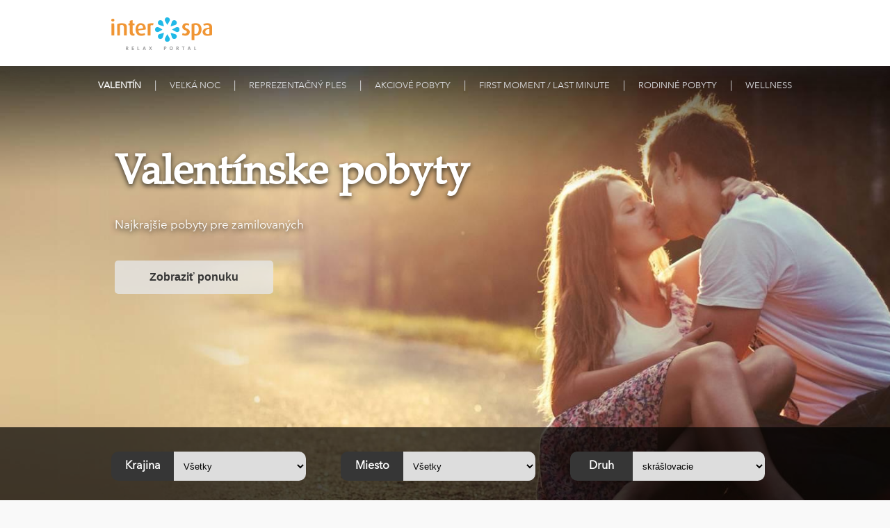

--- FILE ---
content_type: text/html; charset=UTF-8
request_url: https://www.interspa.sk/?submitted=1&show_advanced=0&stat=0&mesto=0&kategoria=7&cena_od=9&cena_do=150&indikacie=0&pocet_noci=0&hviezdy=0&page=1
body_size: 42683
content:
<!DOCTYPE html> 
            <html lang='sk'>
              <head>
                <meta charset='utf-8'>
<title>Relax portál | interspa.sk</title>
<meta name='keywords' content='Pobyty na slovensku, Interspa' />
<meta name='description' content='Akciová ponuka cestovnej agentúry InterSpa na Wellness pobyty, v&amp;iacute;kendov&amp;eacute; a relaxačn&amp;eacute; pobyty, k&amp;uacute;pele' />
<meta property='og:title' content='Interspa - Relax portál' />
<meta property='og:image' content='https://www.interspa.sk/template/images/logo.png' />
<meta property='og:url' content='https://www.interspa.sk/?submitted=1&amp;show_advanced=0&amp;stat=0&amp;mesto=0&amp;kategoria=7&amp;cena_od=9&amp;cena_do=150&amp;indikacie=0&amp;pocet_noci=0&amp;hviezdy=0&amp;page=1' />
<meta property='og:description' content='Interspa - Relax portál' />
<meta name='twitter:title' content='Interspa - Relax portál' />
<meta name='twitter:image' content='https://https://www.interspa.sk/template/images/logo.png' />
<meta name='twitter:url' content='https://www.interspa.sk/?submitted=1&amp;show_advanced=0&amp;stat=0&amp;mesto=0&amp;kategoria=7&amp;cena_od=9&amp;cena_do=150&amp;indikacie=0&amp;pocet_noci=0&amp;hviezdy=0&amp;page=1' />
<meta name='twitter:description' content='Interspa - Relax portál' />
<meta name='author' content='Interspa.sk relax portal'>

               
                <link  href='https://www.interspa.sk/template/js/jquery-ui-1.11.4/jquery-ui.min.css' type='text/css' rel='stylesheet' >
                <link  href='https://www.interspa.sk/template/fancybox/jquery.fancybox.css' type='text/css' rel='stylesheet' >
                <link  href='https://www.interspa.sk/css/default.css?version=1' type='text/css' rel='stylesheet' >
                <link  href='https://www.interspa.sk/css/print.css?version=1' type='text/css' rel='stylesheet' media='print' >                
                <link rel='shortcut icon' href='https://www.interspa.sk/template/images/favicon.ico' type='image/gif' />                
                
                
                <script type='text/javascript' src='https://www.interspa.sk/template/js/jquery-1.11.3.min.js' ></script>
                <script type='text/javascript' src='https://www.interspa.sk/template/js/jquery-ui-1.11.4/jquery-ui.min.js' ></script>
                <script type='text/javascript' src='https://www.interspa.sk/template/js/jqModal.js' ></script>
                <script type='text/javascript' src='https://www.interspa.sk/template/fancybox/jquery.fancybox.js' ></script>
                
                <script type='text/javascript' src='https://www.interspa.sk/js/main.js?version=18' ></script>
                <script> PAGE_ROOT_WEBDIR = 'https://www.interspa.sk'; </script>
                <meta name='viewport' content='width=device-width, initial-scale=1'>
                <link rel='stylesheet' type='text/css' href='https://fonts.googleapis.com/css?family=Open+Sans:300,400,600,700,800&amp;subset=latin,latin-ext' >                
                <link rel='stylesheet' href='https://www.interspa.sk/template/font-awesome-4.6.3/css/font-awesome.min.css'>
                
                
                <!-- Facebook Pixel Code -->
                <script>
                !function(f,b,e,v,n,t,s){if(f.fbq)return;n=f.fbq=function(){n.callMethod?
                n.callMethod.apply(n,arguments):n.queue.push(arguments)};if(!f._fbq)f._fbq=n;
                n.push=n;n.loaded=!0;n.version='2.0';n.queue=[];t=b.createElement(e);t.async=!0;
                t.src=v;s=b.getElementsByTagName(e)[0];s.parentNode.insertBefore(t,s)}(window,
                document,'script','https://connect.facebook.net/en_US/fbevents.js');
                fbq('init', '1100303103422866');
                fbq('track', 'PageView');
                </script>
                <noscript><img height='1' width='1' style='display:none'
                src='https://www.facebook.com/tr?id=1100303103422866&ev=PageView&noscript=1'
                /></noscript>
                <!-- DO NOT MODIFY -->
                <!-- End Facebook Pixel Code -->

                <script>
                
                </script>

              </head>
              <body>
              
              <!-- Google Tag Manager -->
              <noscript><iframe src='//www.googletagmanager.com/ns.html?id=GTM-NWGSVD'
              height='0' width='0' style='display:none;visibility:hidden'></iframe></noscript>
              <script>(function(w,d,s,l,i){w[l]=w[l]||[];w[l].push({'gtm.start':
              new Date().getTime(),event:'gtm.js'});var f=d.getElementsByTagName(s)[0],
              j=d.createElement(s),dl=l!='dataLayer'?'&l='+l:'';j.async=true;j.src=
              '//www.googletagmanager.com/gtm.js?id='+i+dl;f.parentNode.insertBefore(j,f);
              })(window,document,'script','dataLayer','GTM-NWGSVD');</script>
              <!-- End Google Tag Manager -->
              
              <script type='text/javascript'>
				var _gaq = _gaq || [];
				_gaq.push(['_setAccount', 'UA-7160357-1']);
				_gaq.push(['_trackPageview']);
				(function() {
				var ga = document.createElement('script'); ga.type = 'text/javascript'; ga.async = true; 
    
				ga.src = ('https:' == document.location.protocol ? 'https://' : 'http://') + 'stats.g.doubleclick.net/dc.js';
    
				var s = document.getElementsByTagName('script')[0]; s.parentNode.insertBefore(ga, s);
				})();
			  </script>
              
              <div id='fb-root'></div>
              <script>(function(d, s, id) {
                var js, fjs = d.getElementsByTagName(s)[0];
                if (d.getElementById(id)) return;
                js = d.createElement(s); js.id = id;
                js.src = '//connect.facebook.net/sk_SK/sdk.js#xfbml=1&version=v2.6&appId=151006981651704';
                fjs.parentNode.insertBefore(js, fjs);
              }(document, 'script', 'facebook-jssdk'));</script>
              <div class='wrapper'>
                  <div class='header x_slide_shadow'>
                    <div class='header_content'>
                      <div class='logo'>
                        <h1>
                          <a href='https://www.interspa.sk' >
                            <img src='https://www.interspa.sk/template/images/logo.png' alt='Interspa - Relax portál' class='logo_img' />
                            <img src='https://www.interspa.sk/template/images/logo_flower_bg.png' alt='Interspa - Relax portál' class='logo_flower' />
                          </a>
                        </h1>
                      </div>
                      <div class='contact' style='display:none;'>
                        <img src='https://www.interspa.sk/template/images/support.png' alt='Interspa - Relax portál' />
                        <div class='contact_text'>Zavolajte nám</div>
                        <div class='contact_text_minimized'>Rezervačné centrum</div>
                        <div class='contact_number'>0948 644 567</div>
                      </div>
                    </div>
                  </div>
                <div class='slideshow'>   <div class='slide' style='background-image: url(https://www.interspa.sk/adios/?action=image&cfg=slideshow&f=slideshow%2Fvalentinske2_20160714_103445.jpg);' id='slideshow_slide_1' >
                              <div class='title'>Valentínske pobyty</div>
                              <div class='text'><p>Najkrajšie pobyty pre zamilovaných</p>
<br/><br/><button class='white_button' onclick='location.href="http://www.interspa.sk/vyhladavanie-pobytov?submitted=1&show_advanced=0&stat=0&mesto=0&kategoria=18&cena_od=9&cena_do=150&indikacie=0&pocet_noci=0&hviezdy=0";'>Zobraziť ponuku</button></div>                      
                            </div> <div class='slide' style='background-image: url(https://www.interspa.sk/adios/?action=image&cfg=slideshow&f=slideshow%2Fvelkonocne_20160713_154202.jpg);' id='slideshow_slide_2' >
                              <div class='title'>Veľkonočné pobyty</div>
                              <div class='text'><p>Veľkonočn&eacute; pobyty</p>
<br/><br/><button class='white_button' onclick='location.href="http://www.interspa.sk/vyhladavanie-pobytov?submitted=1&show_advanced=0&stat=0&mesto=0&kategoria=14&cena_od=9&cena_do=150";'>Zobraziť ponuku</button></div>                      
                            </div> <div class='slide' style='background-image: url(https://www.interspa.sk/adios/?action=image&cfg=slideshow&f=slideshow%2FReprezentacny_ples_Kupelov_Piestany_-_final_20260118_123952.jpg);' id='slideshow_slide_3' >
                              <div class='title'></div>
                              <div class='text'><p><span style="font-size:28px"><span style="color:#FF0000">V PR&Iacute;PADE Z&Aacute;UJMU NAP&Iacute;&Scaron;TE NA rezervacie@interspa.sk</span></span></p>

<p>&nbsp;</p>
<br/><br/><button class='white_button' onclick='location.href="";'>Zobraziť ponuku</button></div>                      
                            </div> <div class='slide' style='background-image: url(https://www.interspa.sk/adios/?action=image&cfg=slideshow&f=slideshow%2FWellness2-upravene_20161013_213014.jpg);' id='slideshow_slide_4' >
                              <div class='title'>Akciové pobyty</div>
                              <div class='text'><p>Na našom portáli nájdete širokú ponuku zľavnených pobytov...</p>
<br/><br/><button class='white_button' onclick='location.href="http://www.interspa.sk/vyhladavanie-pobytov?submitted=1&show_advanced=0&stat=0&mesto=0&kategoria=11&cena_od=9&cena_do=150";'>Zobraziť ponuku</button></div>                      
                            </div> <div class='slide' style='background-image: url(https://www.interspa.sk/adios/?action=image&cfg=slideshow&f=slideshow%2Fbanner1_-_vysledok2_20250921_185454.jpg);' id='slideshow_slide_5' >
                              <div class='title'>First moment / Last minute</div>
                              <div class='text'><p>Pon&uacute;kame V&aacute;m možnosť skor&eacute;ho n&aacute;kupu pobytov za zv&yacute;hodnen&eacute; ceny.</p>
<br/><br/><button class='white_button' onclick='location.href="https://www.interspa.sk/pobyty-typ-first-moment-last-minute";'>Zobraziť ponuku</button></div>                      
                            </div> <div class='slide' style='background-image: url(https://www.interspa.sk/adios/?action=image&cfg=slideshow&f=slideshow%2FWellness-rodina6_20170731_131344.jpg);' id='slideshow_slide_6' >
                              <div class='title'>Rodinné pobyty</div>
                              <div class='text'><p>V&yacute;hodn&eacute; pobyty pon&uacute;kame aj pre rodiny s deťmi.</p>
<br/><br/><button class='white_button' onclick='location.href="https://www.interspa.sk/vyhladavanie-pobytov?submitted=1&show_advanced=0&stat=0&mesto=0&hotel=0&kategoria=15&cena_od=10&cena_do=150&pocet_noci=0&hviezdy=0&indikacie=0";'>Zobraziť ponuku</button></div>                      
                            </div> <div class='slide' style='background-image: url(https://www.interspa.sk/adios/?action=image&cfg=slideshow&f=slideshow%2FWellness5_20170731_130349.jpg);' id='slideshow_slide_7' >
                              <div class='title'>Wellness</div>
                              <div class='text'><p>Doprajte svojmu telu oddych hoci len na v&iacute;kend.</p>
<br/><br/><button class='white_button' onclick='location.href="https://www.interspa.sk/vyhladavanie-pobytov?submitted=1&show_advanced=0&stat=0&mesto=0&hotel=0&kategoria=1&cena_od=10&cena_do=150&pocet_noci=0&hviezdy=0&indikacie=0";'>Zobraziť ponuku</button></div>                      
                            </div>
                    <div class='slide_headings'><div class='slide_headings_content'><div class='slide_heading active' id='slide_heading_1' onclick='location.href="http://www.interspa.sk/vyhladavanie-pobytov?submitted=1&show_advanced=0&stat=0&mesto=0&kategoria=18&cena_od=9&cena_do=150&indikacie=0&pocet_noci=0&hviezdy=0";' >Valentín</div> | <div class='slide_heading ' id='slide_heading_2' onclick='location.href="http://www.interspa.sk/vyhladavanie-pobytov?submitted=1&show_advanced=0&stat=0&mesto=0&kategoria=14&cena_od=9&cena_do=150";' >Veľká noc</div> | <div class='slide_heading ' id='slide_heading_3' onclick='slideshow_show_slide(3, 1);' >Reprezentačný ples</div> | <div class='slide_heading ' id='slide_heading_4' onclick='location.href="http://www.interspa.sk/vyhladavanie-pobytov?submitted=1&show_advanced=0&stat=0&mesto=0&kategoria=11&cena_od=9&cena_do=150";' >Akciové pobyty</div> | <div class='slide_heading ' id='slide_heading_5' onclick='location.href="https://www.interspa.sk/pobyty-typ-first-moment-last-minute";' >First Moment / Last Minute</div> | <div class='slide_heading ' id='slide_heading_6' onclick='location.href="https://www.interspa.sk/vyhladavanie-pobytov?submitted=1&show_advanced=0&stat=0&mesto=0&hotel=0&kategoria=15&cena_od=10&cena_do=150&pocet_noci=0&hviezdy=0&indikacie=0";' >Rodinné pobyty</div> | <div class='slide_heading ' id='slide_heading_7' onclick='location.href="https://www.interspa.sk/vyhladavanie-pobytov?submitted=1&show_advanced=0&stat=0&mesto=0&hotel=0&kategoria=1&cena_od=10&cena_do=150&pocet_noci=0&hviezdy=0&indikacie=0";' >Wellness</div></div></div>
                    
                <form action='https://www.interspa.sk/vyhladavanie-pobytov' method='get' id='search_form'>
                <input type='hidden' name='submitted' value='1' />
                <input type='hidden' name='show_advanced' id='show_advanced' value='0' />
                <div class='slide_search'>
                  <div class='search_content'><div class='select_div'>
                      <div style='display:inline;'><div class='select_title'>
                        Krajina
                      </div></div>
                      <div class='select_box'>
                        <select id="stat-sel-" name="stat" onchange=" if (this.value > 0){ $('#destinacia_select').val(0); $('#destinacia_select option').hide(); $('.mesto_stat_'+this.value).show(); $('#destinacia_select .null_option').show(); }else{ $('#destinacia_select option').show(); }; "><option value="0">Všetky</option><option value="1"  >Slovensko</option><option value="2"  >Česká republika</option><option value="3"  >Maďarsko</option></select>
                      </div>
                    </div>
                    <div class='select_div'>
                      <div class='select_title'>
                        Miesto
                      </div><div class='select_box'>
                        <select name="mesto" id="destinacia_select" onchange=" if (this.value > 0){ $('#hotel_select').val(0); $('#hotel_select option').hide(); $('.hotel_mesto_'+this.value).show(); $('#hotel_select .null_option').show(); }else{ $('#hotel_select option').show(); }">
                     <option value="0" class="null_option">Všetky</option><option value="10" data-destnormalne="10"  class="mesto_stat_1"  >Bardejovské kúpele</option><option value="12" data-destnormalne="12"  class="mesto_stat_1"  >Brusno kúpele</option><option value="13" data-destnormalne="13"  class="mesto_stat_1"  >Číž kúpele</option><option value="14" data-destnormalne="14"  class="mesto_stat_1"  >Dudince kúpele</option><option value="v_7" data-destnormalne="38,16,69"  class="mesto_stat_1"  >Liptov</option><option value="38" data-destnormalne="38"  class="mesto_stat_1"  >Liptovský Ján</option><option value="16" data-destnormalne="16"  class="mesto_stat_1"  >Lúčky kúpele</option><option value="17" data-destnormalne="17"  class="mesto_stat_1"  >Nimnica kúpele</option><option value="18" data-destnormalne="18"  class="mesto_stat_1"  >Nový Smokovec</option><option value="9" data-destnormalne="9"  class="mesto_stat_1"  >Piešťany kúpele</option><option value="19" data-destnormalne="19"  class="mesto_stat_1"  >Rajecké Teplice</option><option value="v_9" data-destnormalne="43,70,28,68"  class="mesto_stat_1"  >Severné Slovensko</option><option value="21" data-destnormalne="21"  class="mesto_stat_1"  >Sliač kúpele</option><option value="22" data-destnormalne="22"  class="mesto_stat_1"  >Smrdáky kúpele</option><option value="v_3" data-destnormalne="27,69,12,13,15,38,16,39,17,26,19,20,35,21,24,42,40,67"  class="mesto_stat_1"  >Stredné Slovensko</option><option value="v_1" data-destnormalne="38,52,48,68,18"  class="mesto_stat_1"  >Tatry</option><option value="23" data-destnormalne="23"  class="mesto_stat_1"  >Trenčianske Teplice</option><option value="24" data-destnormalne="24"  class="mesto_stat_1"  >Turčianske Teplice</option><option value="v_4" data-destnormalne="10,43,70,54,36,18,41,28,48,52,51,25"  class="mesto_stat_1"  >Východné Slovensko</option><option value="25" data-destnormalne="25"  class="mesto_stat_1"  >Vyšné Ružbachy</option><option value="v_2" data-destnormalne="11,14,30,37,9,44,22,23,29"  class="mesto_stat_1"  >Západné Slovensko</option></select>                      
                      </div>
                    </div>
                    <div class='select_div'>
                      <div class='select_title'>
                        Druh
                      </div><div class='select_box'>
                        <select name="kategoria" ><option value="0">Všetky</option><option value="22" >adrenalínové</option><option value="11" >akciové</option><option value="30" >antistresové</option><option value="34" >Black Friday</option><option value="27" >exkluzívne</option><option value="33" >First Moment / Last Minute</option><option value="32" >Flash Sale</option><option value="29" >kúpeľné</option><option value="2" >liečebné</option><option value="23" >májové</option><option value="25" >oddychové</option><option value="5" >ozdravné</option><option value="31" >POST COVID</option><option value="21" >prázdninové</option><option value="28" >preventívne</option><option value="6" >redukčné</option><option value="26" >rehabilitačné</option><option value="24" >rekreačné</option><option value="9" >relaxačné</option><option value="15" >rodinné</option><option value="8" >romantické</option><option value="4" >seniorské</option><option value="16" >silvestrovské</option><option value="7" selected>skrášlovacie</option><option value="19" >ubytovanie</option><option value="18" >valentínske</option><option value="14" >veľkonočné</option><option value="17" >vianočné</option><option value="3" >víkendové</option><option value="1" >wellness</option><option value="20" >zimné s možnosťou lyžovania</option></select>
                      </div>
                    </div>
                    <div class='slider_title'>
                      Cena osoba/noc od-do:
                      <div class='advanced_link' onclick=" $('#show_advanced').val('1'); $('#search_form').submit(); ">
                            Rozšírené vyhľadávanie
                          </div>
                    </div>
                    <div class='slider_box'>
                      <input type='hidden' name='cena_od' id='search_cena_od' value='9' />
                      <input type='hidden' name='cena_do' id='search_cena_do' value='150' />
                      <div id='slider-range'></div>
                      <div class='slider_range_min'>9</div>
                      <div class='slider_range_max'>150</div>
                    </div>
                    <div class='search_button'>
                         <button class='orange_button' type='submit'>Vyhľadať pobyty</button>
                       </div>
                    
                    <script>
                  $(function() {
                    $( '#slider-range' ).slider({
                      range: true,
                      min: 9,
                      max: 150,
                      values: [ 9, 150 ],
                      slide: function( event, ui ) {
                        $('.slider_range_min').html(ui.values[0]);
                        $('.slider_range_max').html(ui.values[1]);
                        $('#search_cena_od').val(ui.values[0]);
                        $('#search_cena_do').val(ui.values[1]);
                        
                      }
                    });
                  });
              </script>
                      </div>
                  </div>
                  
                  </form>
        <script>
          $(document).ready(function(){
            var normalne_destinacie = $('#destinacia_select option:selected').attr('data-destnormalne');
            
            if(typeof normalne_destinacie === 'string' || normalne_destinacie instanceof String){
              normalne_destinacie = normalne_destinacie.split(',');
            }            

            if (Array.isArray(normalne_destinacie)){
              $('#hotel_select option').hide();
              $(normalne_destinacie).each(function(index, value){
                $('.hotel_mesto_'+value).show(); 
              });              
              $('#hotel_select .null_option').show(); 
            }
          });
        </script>
      
                  </div> <div class='top_headers'>
                  <div class='top_header active' id='top_header_1' onclick='top_activate_tab(1);' ><i class='fa fa-thumbs-o-up fa-lg'></i>&nbsp; Najpopulárnejšie</div>
                  <div class='top_header' id='top_header_2' onclick='top_activate_tab(2);'><i class='fa fa-calendar-check-o fa-lg'></i>&nbsp; Last minute</div>
                  <div class='top_header' id='top_header_3' onclick='top_activate_tab(3);'><i class='fa fa-globe fa-lg'></i>&nbsp; Top destinácie</div>
                </div><div class='home_page'><div class='home_content'><div class='top_tabs_content'>
                  <div class='top_tabs_content_item' id='top_content_1'>
                    <div class='product_list'><div class='product_item pobyt' onclick='window.location.href="https://www.interspa.sk/liecebny-pobyt-senior/turcianske-teplice/p8623";'>
              <div class='product_discount disc_10'>
                              až -20<span>%</span>
                            </div>
              <div class='product_discount_2_wrap'>
                
                
              </div>
              <div class='product_image'>
                <img src='https://www.interspa.sk/adios/?action=image&cfg=pobyty_zoznam&f=pobyty%2Fseniori_20221029_214409.jpg' alt='' />
              </div>
              <div class='product_name'>
                <div>
                  
                  Liečebný pobyt Senior
                  <br/><span>Turčianske Teplice, dostupný v 2 hoteloch</span>
                </div>
              </div>
              <div class='prices'>
                
                <div class='normal'>
                  <div class='title'>cena za osobu/noc od</div>
                  <div class='price'>64,80 &euro;</div>
                </div>
              </div>
              <div class='info'>
                <div class='length'>
                  <div class='title'>Minimálna dĺžka</div>
                  <div class='value'>5 nocí</div> 
                </div>
                
                  <div class='rating'>
                    <div class='title'>Hodnotenie klientov</div>
                    <div class='value'><img src='https://www.interspa.sk/template/images/hodnotenia/hodnotenie_095.png' alt='Interspa - Relax portál' class='logo_img' /> 95%</div> 
                  </div>
                  
              </div>
              <div class='show_button'>
                <button class='orange_button' onclick='window.location="https://www.interspa.sk/liecebny-pobyt-senior/turcianske-teplice/p8623";'>Zobraziť pobyt</button>
              </div>
            </div><div class='product_item pobyt' onclick='window.location.href="https://www.interspa.sk/dr-senior/trencianske-teplice/p7084";'>
              <div class='product_discount disc_10'>
                              až -15<span>%</span>
                            </div>
              <div class='product_discount_2_wrap'>
                
                
              </div>
              <div class='product_image'>
                <img src='https://www.interspa.sk/adios/?action=image&cfg=pobyty_zoznam&f=pobyty%2Fbazen_20160923_204603.jpg' alt='' />
              </div>
              <div class='product_name'>
                <div>
                  
                  Dr. Senior
                  <br/><span>Trenčianske Teplice, dostupný v 5 hoteloch</span>
                </div>
              </div>
              <div class='prices'>
                
                <div class='normal'>
                  <div class='title'>cena za osobu/noc od</div>
                  <div class='price'>64,60 &euro;</div>
                </div>
              </div>
              <div class='info'>
                <div class='length'>
                  <div class='title'>Minimálna dĺžka</div>
                  <div class='value'>5 nocí</div> 
                </div>
                
                  <div class='rating'>
                    <div class='title'>Hodnotenie klientov</div>
                    <div class='value'><img src='https://www.interspa.sk/template/images/hodnotenia/hodnotenie_050.png' alt='Interspa - Relax portál' class='logo_img' /> 50%</div> 
                  </div>
                  
              </div>
              <div class='show_button'>
                <button class='orange_button' onclick='window.location="https://www.interspa.sk/dr-senior/trencianske-teplice/p7084";'>Zobraziť pobyt</button>
              </div>
            </div><div class='product_item pobyt' onclick='window.location.href="https://www.interspa.sk/relaxacny-pobyt/brusno-kupele/p7555";'>
              <div class='product_discount disc_10'>
                              až -20<span>%</span>
                            </div>
              <div class='product_discount_2_wrap'>
                
                
              </div>
              <div class='product_image'>
                <img src='https://www.interspa.sk/adios/?action=image&cfg=pobyty_zoznam&f=pobyty%2Foxygenoteraia_20211119_200517.JPG' alt='' />
              </div>
              <div class='product_name'>
                <div>
                  
                  Relaxačný pobyt
                  <br/><span>Brusno kúpele, dostupný v 2 hoteloch</span>
                </div>
              </div>
              <div class='prices'>
                
                <div class='normal'>
                  <div class='title'>cena za osobu/noc od</div>
                  <div class='price'>63,20 &euro;</div>
                </div>
              </div>
              <div class='info'>
                <div class='length'>
                  <div class='title'>Minimálna dĺžka</div>
                  <div class='value'>2 noci</div> 
                </div>
                
                  <div class='rating'>
                    <div class='title'>Hodnotenie klientov</div>
                    <div class='value'><img src='https://www.interspa.sk/template/images/hodnotenia/hodnotenie_045.png' alt='Interspa - Relax portál' class='logo_img' /> 45%</div> 
                  </div>
                  
              </div>
              <div class='show_button'>
                <button class='orange_button' onclick='window.location="https://www.interspa.sk/relaxacny-pobyt/brusno-kupele/p7555";'>Zobraziť pobyt</button>
              </div>
            </div>  <div class='clear'></div>
                          </div>                    
                  </div>
                  <div class='top_tabs_content_item' id='top_content_2'>
                    <div class='product_list'><div class='product_item pobyt' onclick='window.location.href="https://www.interspa.sk/kupelny-derma-pobyt-light/smrdaky-kupele/p8556";'>
              <div class='product_discount disc_10'>
                              až -20<span>%</span>
                            </div>
              <div class='product_discount_2_wrap'>
                
                
              </div>
              <div class='product_image'>
                <img src='https://www.interspa.sk/adios/?action=image&cfg=pobyty_zoznam&f=pobyty%2FSmrdaky-wellness01-rasel_zabal_20220325_110532.jpg' alt='' />
              </div>
              <div class='product_name'>
                <div>
                  
                  Kúpeľný Derma pobyt LIGHT
                  <br/><span>Smrdáky kúpele, dostupný v 3 hoteloch</span>
                </div>
              </div>
              <div class='prices'>
                
                <div class='normal'>
                  <div class='title'>cena za osobu/noc od</div>
                  <div class='price'>49,68 &euro;</div>
                </div>
              </div>
              <div class='info'>
                <div class='length'>
                  <div class='title'>Minimálna dĺžka</div>
                  <div class='value'>5 nocí</div> 
                </div>
                
                  <div class='rating'>
                    <div class='title'>Hodnotenie klientov</div>
                    <div class='value'><img src='https://www.interspa.sk/template/images/hodnotenia/hodnotenie_075.png' alt='Interspa - Relax portál' class='logo_img' /> 75%</div> 
                  </div>
                  
              </div>
              <div class='show_button'>
                <button class='orange_button' onclick='window.location="https://www.interspa.sk/kupelny-derma-pobyt-light/smrdaky-kupele/p8556";'>Zobraziť pobyt</button>
              </div>
            </div><div class='product_item pobyt' onclick='window.location.href="https://www.interspa.sk/zdravie-v-piestanoch/piestany-kupele/p7361";'>
              
              <div class='product_discount_2_wrap'>
                
                
              </div>
              <div class='product_image'>
                <img src='https://www.interspa.sk/adios/?action=image&cfg=pobyty_zoznam&f=pobyty%2Fbahno_20160805_204243.jpg' alt='' />
              </div>
              <div class='product_name'>
                <div>
                  
                  Zdravie v Piešťanoch
                  <br/><span>Piešťany kúpele, dostupný v 6 hoteloch</span>
                </div>
              </div>
              <div class='prices'>
                
                <div class='normal'>
                  <div class='title'>cena za osobu/noc od</div>
                  <div class='price'>69,00 &euro;</div>
                </div>
              </div>
              <div class='info'>
                <div class='length'>
                  <div class='title'>Minimálna dĺžka</div>
                  <div class='value'>2 noci</div> 
                </div>
                
                  <div class='rating'>
                    <div class='title'>Hodnotenie klientov</div>
                    <div class='value'><img src='https://www.interspa.sk/template/images/hodnotenia/hodnotenie_090.png' alt='Interspa - Relax portál' class='logo_img' /> 90%</div> 
                  </div>
                  
              </div>
              <div class='show_button'>
                <button class='orange_button' onclick='window.location="https://www.interspa.sk/zdravie-v-piestanoch/piestany-kupele/p7361";'>Zobraziť pobyt</button>
              </div>
            </div><div class='product_item pobyt' onclick='window.location.href="https://www.interspa.sk/zimny-special-od-2-noci/liecebny-dom-velka-fatra-4/turcianske-teplice/p8750";'>
              <div class='product_discount disc_30'>
                              až -35<span>%</span>
                            </div>
              <div class='product_discount_2_wrap'>
                
                
              </div>
              <div class='product_image'>
                <img src='https://www.interspa.sk/adios/?action=image&cfg=pobyty_zoznam&f=pobyty%2FAquapark_20250711_160606.JPG' alt='' />
              </div>
              <div class='product_name'>
                <div>
                  
                  Zimný špeciál (od 2 nocí), Liečebný dom VEĽKÁ FATRA****
                  <br/><span>Turčianske Teplice</span>
                </div>
              </div>
              <div class='prices'>
                
                <div class='normal'>
                  <div class='title'>cena za osobu/noc od</div>
                  <div class='price'>80,60 &euro;</div>
                </div>
              </div>
              <div class='info'>
                <div class='length'>
                  <div class='title'>Minimálna dĺžka</div>
                  <div class='value'>2 noci</div> 
                </div>
                
                  <div class='rating'>
                    <div class='title'>Hodnotenie klientov</div>
                    <div class='value'><img src='https://www.interspa.sk/template/images/hodnotenia/hodnotenie_095.png' alt='Interspa - Relax portál' class='logo_img' /> 95%</div> 
                  </div>
                  
              </div>
              <div class='show_button'>
                <button class='orange_button' onclick='window.location="https://www.interspa.sk/zimny-special-od-2-noci/liecebny-dom-velka-fatra-4/turcianske-teplice/p8750";'>Zobraziť pobyt</button>
              </div>
            </div>  <div class='clear'></div>
                          </div>
                  </div>
                  <div class='top_tabs_content_item' id='top_content_3'>
                    <div class='product_list'><div class='product_item pobyt' onclick='window.location.href="https://www.interspa.sk/klasik-gold/liecebny-dom-velka-fatra-4/turcianske-teplice/p7046";'>
              <div class='product_discount disc_10'>
                              až -20<span>%</span>
                            </div>
              <div class='product_discount_2_wrap'>
                
                
              </div>
              <div class='product_image'>
                <img src='https://www.interspa.sk/adios/?action=image&cfg=pobyty_zoznam&f=pobyty%2F111022_4497_MC_TT_A4_20160810_212858.jpg' alt='' />
              </div>
              <div class='product_name'>
                <div>
                  
                  Klasik Gold, Liečebný dom VEĽKÁ FATRA****
                  <br/><span>Turčianske Teplice</span>
                </div>
              </div>
              <div class='prices'>
                
                <div class='normal'>
                  <div class='title'>cena za osobu/noc od</div>
                  <div class='price'>112,00 &euro;</div>
                </div>
              </div>
              <div class='info'>
                <div class='length'>
                  <div class='title'>Minimálna dĺžka</div>
                  <div class='value'>7 nocí</div> 
                </div>
                
                  <div class='rating'>
                    <div class='title'>Hodnotenie klientov</div>
                    <div class='value'><img src='https://www.interspa.sk/template/images/hodnotenia/hodnotenie_095.png' alt='Interspa - Relax portál' class='logo_img' /> 95%</div> 
                  </div>
                  
              </div>
              <div class='show_button'>
                <button class='orange_button' onclick='window.location="https://www.interspa.sk/klasik-gold/liecebny-dom-velka-fatra-4/turcianske-teplice/p7046";'>Zobraziť pobyt</button>
              </div>
            </div><div class='product_item pobyt' onclick='window.location.href="https://www.interspa.sk/relax-classic-ned-stv/rajecke-teplice/p8723";'>
              <div class='product_discount disc_10'>
                              až -20<span>%</span>
                            </div>
              <div class='product_discount_2_wrap'>
                
                
              </div>
              <div class='product_image'>
                <img src='https://www.interspa.sk/adios/?action=image&cfg=pobyty_zoznam&f=pobyty%2FVodny_svet_bazen_20160812_210140.jpg' alt='' />
              </div>
              <div class='product_name'>
                <div>
                  
                  Relax Classic (NED - ŠTV)
                  <br/><span>Rajecké Teplice, dostupný v 4 hoteloch</span>
                </div>
              </div>
              <div class='prices'>
                
                <div class='normal'>
                  <div class='title'>cena za osobu/noc od</div>
                  <div class='price'>118,40 &euro;</div>
                </div>
              </div>
              <div class='info'>
                <div class='length'>
                  <div class='title'>Minimálna dĺžka</div>
                  <div class='value'>2 noci</div> 
                </div>
                
                  <div class='rating'>
                    <div class='title'>Hodnotenie klientov</div>
                    <div class='value'><img src='https://www.interspa.sk/template/images/hodnotenia/hodnotenie_045.png' alt='Interspa - Relax portál' class='logo_img' /> 45%</div> 
                  </div>
                  
              </div>
              <div class='show_button'>
                <button class='orange_button' onclick='window.location="https://www.interspa.sk/relax-classic-ned-stv/rajecke-teplice/p8723";'>Zobraziť pobyt</button>
              </div>
            </div>  <div class='clear'></div>
                          </div>
                  </div>
      
      
                </div></div></div> <div class='home_banners'>
                  <a href='https://www.interspa.sk/garancia' >
                    <div class='home_banner'>
                      <img src='https://www.interspa.sk/template/images/banner1.jpg' alt='Garancia najnižšej ceny' />
                      <div class='banner_content'>
                        <div class='cont_1'>GARANCIA 100%</div>
                        <div class='cont_2'>najnižšej ceny</div>
                        <div class='cont_3'><img src='https://www.interspa.sk/template/images/garancia.png' alt=''/></div>
                      </div>
                    </div>
                  </a>
                  <a href='https://www.interspa.sk/darcekove-poukazy' >
                    <div class='home_banner'>
                      <img src='https://www.interspa.sk/template/images/banner2.jpg' alt='Darčekové poukazy' />
                      <div class='banner_content'>
                        <div class='cont_4'>Darčekové poukazy</div>
                      </div>
                    </div>
                  </a>
                  <div class='home_banner'>
                    <img src='https://www.interspa.sk/template/images/banner3.jpg' alt=''/>
                    <div class='banner_content'>
                      <div class='cont_4'>Reklamná plocha</div>
                    </div>
                  </div>
                </div>  <div class='footer'>
                    <div class='footer_content'>
                      <div class='footer_panel'>
                        <div class='footer_heading'>POBYTY</div>
                        <a href='http://www.interspa.sk/vyhladavanie-pobytov?submitted=1&show_advanced=0&stat=0&mesto=0&kategoria=1&cena_od=9&cena_do=150&indikacie=0&pocet_noci=0&hviezdy=0'>Wellness pobyty</a>
                        <a href='http://www.interspa.sk/vyhladavanie-pobytov?submitted=1&show_advanced=0&stat=0&mesto=0&kategoria=3&cena_od=9&cena_do=150&indikacie=0&pocet_noci=0&hviezdy=0'>Víkendové pobyty</a>
                        <a href='http://www.interspa.sk/vyhladavanie-pobytov?submitted=1&show_advanced=0&stat=0&mesto=0&kategoria=2&cena_od=9&cena_do=150&indikacie=0&pocet_noci=0&hviezdy=0'>Liečebné pobyty</a>
                        <a href='http://www.interspa.sk/vyhladavanie-pobytov?submitted=1&show_advanced=0&stat=0&mesto=0&kategoria=7&cena_od=9&cena_do=150&indikacie=0&pocet_noci=0&hviezdy=0'>Skrášlovacie pobyty</a>
                        <a href='http://www.interspa.sk/vyhladavanie-pobytov?submitted=1&show_advanced=0&stat=0&mesto=0&kategoria=4&cena_od=9&cena_do=150&indikacie=0&pocet_noci=0&hviezdy=0'>Seniorské pobyty</a>
                        <a href='http://www.interspa.sk/vyhladavanie-pobytov?submitted=1&show_advanced=0&stat=0&mesto=0&kategoria=8&cena_od=9&cena_do=150&indikacie=0&pocet_noci=0&hviezdy=0'>Romantické pobyty</a>                        
                      </div>
                      <div class='footer_panel'>
                        <div class='footer_heading'>INTERSPA</div>
                        <a href='https://www.interspa.sk/o-spolocnosti'>O spoločnosti</a>
                        <a href='https://www.interspa.sk/vseobecne-obchodne-podmienky'>Všeobecné obchodné podmienky</a>
                        <a href='https://www.interspa.sk/ochrana-osobnych-udajov'>Ochrana osobných údajov</a>
                        <a href='https://www.interspa.sk/partnerska-spolupraca'>Partnerská spolupráca</a>
                        <a href='https://www.interspa.sk/odkazy'>Odkazy</a>
                      </div>
                      <div class='footer_panel'>
                        <div class='footer_heading'>SOCIÁLNE SIETE</div>
                        <a href='https://www.facebook.com/InterSpaWellness/' target='blank'>Pridajte sa k nám na facebooku</a>
                        <a href='https://www.facebook.com/InterSpaWellness/' target='blank'><img src='https://www.interspa.sk/template/images/fb.png' alt='Interspa - Relax portál' class='facebook_logo' /></a>
                        <div class='copyright'>Copyright © 2026 Interspa s.r.o.<br/>Všetky práva vyhradené</div>
                      </div>
                    </div>
                  </div>
                </div>  </body>
                </html>

--- FILE ---
content_type: text/css
request_url: https://www.interspa.sk/css/default.css?version=1
body_size: 37836
content:
@font-face {
font-family: avenir;
src: url("../template/AvenirLTStd-Roman2.ttf") format("opentype");
}

@font-face {
font-family: palatino;
src: url("../template/palatino-roman.ttf") format("opentype");
}

*{margin:0;border:0;padding:0;outline:none;}
html,body{height: 100%;font-size:11pt;}
body {color:#888888;background:#f9f9f9;font-family:'avenir';}
body {min-width:1000px;}


b {}
a {text-decoration:none;outline:none;color:#1a6293;}
.clear {clear:both;}
.center {text-align:center;}
.wrapper {position: relative;min-height: 100%;padding-top:95px;box-sizing:border-box;transition: padding 0.3s;}
.wrapper.scrolled {padding-top:45px;}
.white_button {background:rgba(230, 230, 230, 0.8);padding:15px 50px;border-radius:5px;font-size:12pt;font-weight:bold;color:#363636;cursor:pointer;transition:background 0.3s;}
.white_button:hover {background:rgba(240, 240, 240, 1);}
.orange_button {background:#f8870d no-repeat 23px 11px;color:white;padding:14px 40px 10px 70px;font-size:14pt;font-weight:bold;border-bottom:solid 3px #ef6407;transition:background 0.3s;cursor:pointer;}
.orange_button.noimg {padding:14px 20px 10px 20px;}
.orange_button.green {background-color:#65c136;border-bottom-color:#509e2a;}
.orange_button:hover {background-color: #ef6407;}
.orange_button.green:hover {background-color: #509e2a;}
.orange {color:#f8870d;}
.red {color:#e43737;}

@-moz-keyframes rotatebox /*--for firefox--*/{from{-moz-transform:rotate(0deg);} to{-moz-transform:rotate(90deg);} }
@-webkit-keyframes rotatebox /*--for webkit--*/{from{-webkit-transform:rotate(0deg);} to{-webkit-transform:rotate(90deg);} }

.header {background:#ffffff;height:95px;position:relative;top:0px;z-index:1000;width:100%;position:fixed;box-shadow: 1px -11px 40px #3C3C3C;transition:height 0.3s;}
.header.slide_shadow {box-shadow:1px 7px 20px #3C3C3C;}
.header_content {width:1000px;margin:0px auto;position:relative;}
.header .logo {height:47px;width:145px;position:relative;top:25px;left:20px;cursor:pointer;transition: top 0.3s;}
.header .logo:hover .logo_flower {animation-name:rotatebox;animation-duration: 0.8s;}
.header .logo .logo_img {position:absolute;top:0px;left:0px;}
.header .logo .logo_flower {position:absolute;top:0px;left:63px;}
.header .contact {position:absolute;right:0px;width:240px;top: 40px;transition: top 0.3s;height:55px;}
.header .contact img {float:left;padding-right:15px;position:relative;top:-45px;height:100px;transition:height 0.3s,opacity 0.3s;}
.header .contact .contact_text {}
.header .contact_text_minimized {opacity:0;height:0px;transition:opacity 0.3s;position: relative;left: -168px;font-size: 12pt;color: #ee7c00;top: 11px;}
.header .contact .contact_number {color:#ee7c00;font-weight: bold;font-size: 15pt;padding-top:2px;}
.header.scrolled {height:45px;}
.header.scrolled .logo {top:5px;}
.header.scrolled .logo .logo_img {height:35px;}
.header.scrolled .logo .logo_flower {display:none;}
.header.scrolled .contact {top: 5px;}
.header.scrolled .contact img {height:80px;opacity:0;}
.header.scrolled .contact_text_minimized {opacity:1;}
.header.scrolled .contact .contact_text {display:none;}
.header.scrolled .contact .contact_number {padding-top:8px;}

.slideshow {height:710px;width:100%;overflow:hidden;position:relative;}
.slideshow .slide {height:710px;background-size:cover;display:none;position:absolute;width:100%;}
#slideshow_slide_1 {display:block;}
.slideshow .slide .title {color:white;font-size:45pt;font-family:palatino;width:950px;margin: 0px auto;padding-top:100px;font-weight:bold;text-shadow: 0px 3px 7px rgba(0, 0, 0, 0.72);}
.slideshow .slide .text {color:white;font-size:13pt;width:950px;margin: 0px auto;padding-top:20px;text-shadow: 0px 3px 7px rgba(0, 0, 0, 0.72);}
.slideshow .slide_headings {position:absolute;top:20px;left:0px;width:100%;text-align:center;color:#e0e1e5;}
.slideshow .slide_heading {display:inline-block;font-size:10pt;text-transform:uppercase;padding:0px 15px;cursor:pointer;}
.slideshow .slide_heading.active {font-weight:bold;color:#fafafa;}

.slideshow .slide_search {position:absolute;bottom:0px;left:0px;width:100%;background: rgba(0, 0, 0, 0.7);height:190px;color:white;}
.search_box .slide_search {width:100%;background: rgba(0, 0, 0, 0.7);height:170px;}
.search_content {width:1000px;margin:0px auto;}
.search_content .select_div {float:left;width:33%;padding-top: 35px;text-align: center;padding-left:20px;box-sizing:border-box;}
.search_content .select_div .select_title {box-sizing:border-box;padding-top:12px;height:42px;width:90px;font-size:12pt;float:left;background:#363636;color:white;border-top-left-radius:10px;border-bottom-left-radius:10px;text-align:center;font-weight:bold;}
.search_content .select_div .select_box {box-sizing:border-box;height:42px;float:left;}
.search_content .select_div .select_box select {box-sizing:border-box;height:42px;border-top-right-radius:10px;border-bottom-right-radius:10px;width:190px;padding-left:10px;}
.search_content .slider_title {float:left;width:22%;font-size:12pt;font-weight:bold;color:white;padding-top:40px;padding-left:25px;box-sizing:border-box;}
.search_content .slider_title .advanced_link {font-size:10pt;text-decoration:underline;padding-top:20px;font-weight:normal;cursor:pointer;}
.search_content .slider_box {position:relative;float:left;width:43%;color:white;padding-top:40px;padding-left:25px;box-sizing:border-box;}
.search_box .search_content .slider_box {width:73%;}
.search_content .slider_box .slider_range_min {position:absolute;top:70px;left:10px;width:20px;text-align:center;}
.search_content .slider_box .slider_range_max {position:absolute;top:70px;right:-5px;}
.search_content .search_button {float:left;width:33%;text-align:right;padding-right:30px;padding-top:33px;box-sizing:border-box;}
.advanced_search_content .search_button {float:right;padding:30px 0px;}
.search_content .search_button button, .advanced_search_content .search_button button, .submit {background-image:url(../template/images/but_arrow_r.png);}
.advanced_search {background:#ffffff;border-bottom:1px solid #ececec;}
.advanced_search_content {width:1000px;margin:0px auto;}
.advanced_search .show_advanced {float: left;margin-top: 59px;text-decoration: underline;cursor: pointer;}
.advanced_search .vybavenie_search {width:500px;float:left;box-sizing:border-box;padding-left:20px;}
.advanced_search .sluzby_search {width:300px;float:left;box-sizing:border-box;}
.advanced_search .strava_search {width:200px;float:left;box-sizing:border-box;}
.advanced_search .hviezdy_search {width:300px;float:left;box-sizing:border-box;}
.advanced_search .indikacie_search {width:350px;float:left;box-sizing:border-box;}
.advanced_search .dlzka_search {width:350px;float:left;box-sizing:border-box;}
.advanced_search .par_title {font-size:17pt;padding-bottom:15px;padding-top:20px;}
.advanced_search .par_items {font-size:10pt;font-weight:bold;line-height:25px;color:#333333;}
.advanced_search .vybavenie_search .par_items {column-count:2;}
.advanced_search .sel_title {padding-top:20px;color:#333333;font-weight:bold;padding-bottom:8px;padding-left:2px;}
.advanced_search .par_select select {border:solid 1px #e4e4e4;width:300px;border-radius:4px;padding:8px 10px;}
.advanced_search input[type=checkbox] {zoom:1.0;opacity:0.6;position:relative;top:3px;}
.clear.separator {width:100%;border-bottom:1px solid #e4e4e4;padding-top:20px;}

.top_headers {width:100%;background:white;text-align:center;border-bottom:#ececec solid 1px;}
.top_headers .top_header {display:inline-block;border-bottom:3px blue;height:80px;box-sizing:border-box;padding-top:40px;font-size:10pt;text-transform:uppercase;font-weight:bold;margin:0px 70px;cursor:pointer;transition:color 0.3s;}
.top_headers .top_header:hover {color:#01aee6;}
.top_headers .top_header.active {color:#01aee6;border-bottom:3px solid #01aee6;}
.top_tabs_content #top_content_2, .top_tabs_content #top_content_3 {display:none;}

.home_page {min-height:300px;}
.home_content {width:1000px;margin: 0px auto;padding-top:20px;}

.home_banners {width:100%;background:white;text-align:center;border-bottom:#ececec solid 1px;padding-bottom:300px;border-top:#ececec solid 1px;}
.home_banners .home_banner {display:inline-block;border-bottom:3px blue;width:320px;margin-right:20px;box-sizing:border-box;cursor:pointer;opacity:0.86;transition:opacity 0.3s;margin-top:40px;margin-bottom:40px;position:relative;}
.home_banners .home_banner .banner_content {position:absolute;top:0px;left:0px;width:100%;}
.home_banners .home_banner .banner_content .cont_1 {text-align:center;color:white;margin-top:30px;}
.home_banners .home_banner .banner_content .cont_2 {text-align:center;color:white;margin-top:0px;font-family:palatino;font-size:26pt;}
.home_banners .home_banner .banner_content .cont_3 {text-align:center;color:white;margin-top:5px;}
.home_banners .home_banner .banner_content .cont_4 {text-align:center;color:white;margin-top:145px;font-size:18pt;font-weight:bold;}
.home_banners .home_banner:hover {opacity:1;}

.home_banners .home_banner:nth-child(3) {margin-right:0px;}



.footer {position: absolute; bottom: 0; left: 0;height:300px;background:#26272c;width:100%;}
.footer .footer_content {width:1000px;height:290px;margin:0px auto;}
.footer .footer_content .footer_panel {width:33%;float:left;padding-top:45px;padding-left:10px;box-sizing:border-box;}
.footer .footer_content .footer_heading {font-size:13pt;color:#C1C1C1;font-weight:bold;padding-bottom:15px;}
.footer .footer_content .footer_panel a {display:block;color:#C1C1C1;font-size:11pt;padding-bottom:9px;transition:color 0.5s;}
.footer .footer_content .footer_panel a:hover {color:white;}
.footer .footer_content .footer_panel .copyright {padding-top:100px;font-size:10pt;}

.page {min-height:300px;padding-bottom:300px;}
.page.top {min-height:0px;padding-bottom:0px;background:white;}
.page.bottom {border-top:#ececec solid 1px;}
.content {width:1000px;margin: 0px auto;padding-top:20px;padding-bottom:50px;}
.page.top .content {padding-bottom:10px;}
.content h1 {color:#01aee8;font-family:palatino;font-size:32pt;padding-bottom:20px;padding-top:10px;}
.content ul , .content ol {margin-left:17px;}
.content h1.item_heading {display:inline-block;min-width: 230px;}
.content .item_heading_sub {display:inline-block;font-size:16pt;padding-left:10px;color:#969696;padding-bottom: 20px;}
.content .item_heading_sub a {color:#969696;}
.content .item_heading_map {display:inline-block;background: url(../template/images/pin.png) no-repeat 0px 2px;padding:5px 5px 5px 20px;margin-left:5px;color:#FF5C00;text-decoration:underline;overflow:visible;font-style:italic;padding-bottom: 20px;
}
.content p {padding-bottom:10px;}

.sidebar {float:left;width:280px;margin-right:40px;margin-bottom:30px;}
.content_sidebar {float:left;width:670px;}
.sidebar_searchbox {background: rgba(0, 0, 0, 0.7);color:white;}
.sidebar_searchbox .sb_title {float:left;width:40%;box-sizing:border-box;padding:10px;}
.sidebar_searchbox .sb_title_allwidth {float:left;width:100%;box-sizing:border-box;padding:10px;}
.sidebar_searchbox .sb_input {float:left;width:60%;box-sizing:border-box;padding:10px;}
.sidebar_searchbox .sb_input_allwidth {float:left;width:100%;box-sizing:border-box;padding:10px;padding-left:30px;}
.sidebar_searchbox .sb_input select {width:130px;border:solid 1px #cccccc;}
.sidebar_searchbox .slider_box {position:relative;width:43%;color:white;padding-top:40px;padding-left:30px;box-sizing:border-box;}
.sidebar_searchbox .slider_box {width:90%;}
.sidebar_searchbox .slider_box .slider_range_min {position:absolute;top:70px;left:10px;width:20px;text-align:center;}
.sidebar_searchbox .slider_box .slider_range_max {position:absolute;top:70px;right:-5px;}
.sidebar .search_button {width:100%;text-align:right;box-sizing:border-box;}
.sidebar .search_button button {width: 100%;background-image:url(../template/images/but_arrow_r.png);}


.product_list .product_item {position:relative;width:320px;float:left;height:570px;border:solid 1px #e7e7e7;border-bottom: solid 5px #c3c3c3;margin-right:5px;margin-bottom:20px;box-sizing:border-box;transition: background 0.4s, box-shadow 0.3s, top 0.3s;}
.product_list .product_item.hotel {height:590px;}
.product_list .product_item.pobyt:nth-child(2n) {margin-right:0px;}
.product_list .product_item.hotel:nth-child(3n) {margin-right:0px;}
.product_list .product_item:hover {top:-2px;background:#ffffff;cursor:pointer;box-shadow: 0px 0px 20px 5px #cccccc;}
.product_list .product_discount {position:absolute;right:0px;top:0px;color:white;background:rgba(250, 140, 0, 0.8);padding:10px 25px;z-index:10;display:inline-block;font-size:18pt;font-weight:bold;}
.product_list .product_discount span {font-weight:normal;font-size:12pt;}
.product_list .product_discount.disc_0 {background:rgba(0, 197, 71, 0.8);}
.product_list .product_discount.disc_10 {background:rgba(236, 145, 48, 0.8);}
.product_list .product_discount.disc_20 {background:rgba(234, 86, 27, 0.8);}
.product_list .product_discount.disc_30 {background:rgba(234, 0, 96, 0.8);}
.product_list .product_discount.disc_40 {background:rgba(255, 0, 0, 0.8);}
.product_list .product_image img {width:100%;height:220px;}
.product_list .product_name {display:table;height:120px;font-size:13pt;color:#01aee6;width:100%;font-weight:normal;}
.product_list .product_item.hotel .product_name {height:80px;}
.product_list .product_name div {display: table-cell;vertical-align: middle;padding:0px 25px;font-family:palatino;line-height:22px;}
.product_list .product_name div span {font-size:9pt;font-family:palatino;}
.product_list .desc_div {padding:0px 25px;height:72px;}
.product_list .prices {position:relative;border-bottom:1px solid #e7e7e7;height:70px;}
.product_list .prices .discount {position:absolute;left:0px;top:0px;width:120px;padding-left:25px;}
.product_list .prices .discount .title {color:#c6c6c6;}
.product_list .prices .discount .price {padding-top:14px;font-weight:bold;color:#c6c6c6;font-size:17pt;text-decoration:line-through;}
.product_list .prices .normal {position:absolute;right:0px;top:0px;width:185px;}
.product_list .prices .normal .title {}
.product_list .prices .normal .price {padding-top:5px;font-weight:bold;color:#f8870d;font-size:24pt;}
/*.product_list .prices .normal .price span {font-size:17pt;}*/
.product_list .info {position:relative;border-bottom:1px solid #e7e7e7;height:60px;}
.product_list .info .length {position:absolute;left:0px;top:0px;width:165px;text-align:center;}
.product_list .info .title {font-size:8pt;text-transform:uppercase;font-weight:bold;padding-top:13px;}
.product_list .info .length .value {padding-top:8px;}
.product_list .info .rating {position:absolute;right:0px;top:0px;width:165px;text-align:center;}
.product_list .info .rating .value {padding-top:4px;}
.product_list .info .rating .value img {height: 18px;width: 82px;position: relative;top: 4px;}
.product_list .show_button {text-align:center;padding-top:22px;}
.product_list .show_button button {background-image:url(../template/images/but_up.png);}
.product_list .rating_info {padding-left:25px;border-bottom:1px solid #e7e7e7;padding-bottom:25px;}
.product_list .rating_info b {font-size:9pt;}
.product_list .rating_info img {height: 18px;width: 82px;position: relative;top: 4px;}
.product_list .flags {float:left;width:50%;box-sizing:border-box;padding:10px 25px 20px 25px;text-align:center;color:#cccccc;font-size:13pt;letter-spacing:10px;}
.product_list .price_from {float:left;width:50%;box-sizing:border-box;}
.product_list .flags_price {border-bottom:1px solid #e7e7e7;}
.product_list .flags_price .normal {width:185px;padding-top:4px;}
.product_list .flags_price .normal .title {}
.product_list .flags_price .normal .price {padding-top:4px;font-weight:bold;color:#f8870d;font-size:24pt;}


.paging {text-align:center;}
.paging .paging_item {display:inline-block;padding:7px 25px;border-top:1px solid #f5f5f5;border-bottom: 2px solid #EAEAEA;transition: background 0.5s;}
.paging .paging_item.active {color:#f8870d;font-weight:bold;}
.paging .paging_item:hover {background:#f8870d;color:white;font-weight:bold;}
.paging .paging_item:first-child {border-left:1px solid #f5f5f5;border-top-left-radius:7px;border-bottom-left-radius:7px;}
.paging .paging_item:last-child {border-right:2px solid #EAEAEA;border-top-right-radius:7px;border-bottom-right-radius:7px;}



.destinacia_list_item {cursor: pointer;margin-top: 40px;}
.destinacia_list_item:nth-child(3) {margin-top:20px;}
.destinacia_list_item img {height:20px;margin-right: 6px;opacity:0.7;position: relative;top: 2px;}
.destinacia_content_item {padding-left: 20px;margin-top: 20px;cursor: pointer;}
.destinacia_content_description {padding-left: 42px;padding-top:10px;display: none;}
.destinacia_list_content img {height:15px;margin-right:6px;opacity:0.7;position: relative;top: 2px;}
.destinacia_content_item_empty {padding-left: 43px;margin-top: 20px;}
.destinacia_list_content a {padding-left:43px;padding-top:5px;display:inline-block;color:#FF5C00;}

#mapa-hotelov {width: 100%;height: 450px;margin-bottom:30px;display:none;}

.top_gallery_div {float:left;width:670px;position:relative;}
.top_gallery_div .main_image {width:670px;height:400px;}
.top_gallery_div .small_image {width:165px;height:120px;padding-right:3px;}
.top_gallery_div .product_discount {position:absolute;right:0px;top:0px;color:white;background:rgba(250, 140, 0, 0.8);padding:10px 25px;z-index:10;display:inline-block;font-size:18pt;font-weight:bold;}
.top_gallery_div .product_discount span {font-weight:normal;font-size:12pt;}
.top_gallery_div .product_discount.disc_0 {background:rgba(0, 197, 71, 0.8);}
.top_gallery_div .product_discount.disc_10 {background:rgba(236, 145, 48, 0.8);}
.top_gallery_div .product_discount.disc_20 {background:rgba(234, 86, 27, 0.8);}
.top_gallery_div .product_discount.disc_30 {background:rgba(234, 0, 96, 0.8);}
.top_gallery_div .product_discount.disc_40 {background:rgba(255, 0, 0, 0.8);}

.product_discount_2_wrap {position:absolute; right:0px; top: 167px; z-index:10; display: flex; flex-direction: column-reverse; height: 55px;}
.product_discount_2_wrap.detail {position:absolute; right:0px; top: 333px; z-index:10; display: flex; flex-direction: column-reverse; height: 55px;}
.product_discount_2_wrap .product_discount_2 {padding: 4px 8px; text-align: center; margin-bottom:2px; font-size:10pt; color:#fff;}
.product_discount_2_wrap .product_discount_2 span {font-size:7pt;}
.product_discount_2_wrap .product_discount_2.disc_0 {background:rgba(0, 197, 71, 0.8);}
.product_discount_2_wrap .product_discount_2.disc_10 {background:rgba(236, 145, 48, 0.8);}
.product_discount_2_wrap .product_discount_2.disc_20 {background:rgba(234, 86, 27, 0.8);}
.product_discount_2_wrap .product_discount_2.disc_30 {background:rgba(234, 0, 96, 0.8);}
.product_discount_2_wrap .product_discount_2.disc_40 {background:rgba(255, 0, 0, 0.8);}


.top_gallery_div .subgallery {position:relative;width:670px;overflow:hidden;}
.top_gallery_div .subgallery .subgallery_content {position:relative;white-space:nowrap;}
.top_gallery_div .subgallery .slider_l {position:absolute;top:0px;left:0px;height:120px;width:50px;z-index:20;
/* Permalink - use to edit and share this gradient: http://colorzilla.com/gradient-editor/#000000+0,000000+100&0.65+0,0+100;Neutral+Density */
background: -moz-linear-gradient(left,  rgba(0,0,0,0.65) 0%, rgba(0,0,0,0) 100%); /* FF3.6-15 */
background: -webkit-linear-gradient(left,  rgba(0,0,0,0.65) 0%,rgba(0,0,0,0) 100%); /* Chrome10-25,Safari5.1-6 */
background: linear-gradient(to right,  rgba(0,0,0,0.65) 0%,rgba(0,0,0,0) 100%); /* W3C, IE10+, FF16+, Chrome26+, Opera12+, Safari7+ */
filter: progid:DXImageTransform.Microsoft.gradient( startColorstr='#a6000000', endColorstr='#00000000',GradientType=1 ); /* IE6-9 */
}
.top_gallery_div .subgallery .slider_l .arrow {opacity:0.7;width:100%;height:100%;background-image:url(../template/images/slider_l.png);background-repeat: no-repeat;background-position: 10px 46px;}
.top_gallery_div .subgallery .slider_l .arrow:hover {opacity:1;cursor:pointer;}
.top_gallery_div .subgallery .slider_r {position:absolute;top:0px;right:0px;height:120px;width:50px;z-index:20;
    /* Permalink - use to edit and share this gradient: http://colorzilla.com/gradient-editor/#000000+0,000000+100&0.65+0,0+100;Neutral+Density */
background: -moz-linear-gradient(right,  rgba(0,0,0,0.65) 0%, rgba(0,0,0,0) 100%); /* FF3.6-15 */
background: -webkit-linear-gradient(right,  rgba(0,0,0,0.65) 0%,rgba(0,0,0,0) 100%); /* Chrome10-25,Safari5.1-6 */
background: linear-gradient(to left,  rgba(0,0,0,0.65) 0%,rgba(0,0,0,0) 100%); /* W3C, IE10+, FF16+, Chrome26+, Opera12+, Safari7+ */
filter: progid:DXImageTransform.Microsoft.gradient( startColorstr='#00000000', endColorstr='#a6000000',GradientType=1 ); /* IE6-9 */
}
.top_gallery_div .subgallery .slider_r .arrow {opacity:0.7;width:100%;height:100%;background-image:url(../template/images/slider_r.png);background-repeat: no-repeat;background-position: 25px 46px;}
.top_gallery_div .subgallery .slider_r .arrow:hover {opacity:1;cursor:pointer;}

.top_description_div {float:left;width:300px;padding-left:30px;font-size:13pt;min-height:474px;}
.top_button_div {float:right;width:300px;text-align:center;}
.top_button_div button {background-image:url(../template/images/but_all.png);background-position:25px 15px;}

.top_description_div.double_button {min-height:405px;}
.top_button_div.double_button button {width:256px;}


.content_narrow {float:left;width:670px;padding: 50px 0px 20px 0px;}
.content_narrow .description {line-height:20pt;padding-top:20px; padding-bottom:30px;border-bottom:1px solid #d8d8d8;}
.content_narrow .description_col {line-height:20pt;padding-top:20px; padding-bottom:30px;float:left;width:50%;}
.content_narrow .separator {padding-top:20px;border-bottom:1px solid #d8d8d8;margin-bottom:30px;}
.content_garancia {float:left;width:300px;margin-left:29px;border-left:1px solid #dddddd;text-align:center;margin-top:50px;padding-bottom:30px;}
.content_garancia .cont_1 {text-align:center;margin-top:30px;}
.content_garancia .cont_2 {text-align:center;margin-top:0px;font-family:palatino;font-size:20pt;font-weight:bold;}
.content_garancia .cont_3 {text-align:center;margin-top:5px;}
.dest_hotel_heading {text-align:center;color:#393939;font-family:palatino;font-weight:100;font-size:24pt;padding-top:50px;}

.top_description_div.lower {min-height:400px;}
.top_description_div.lower2 {height:340px;}
.top_description_div.lower2 .min_height {min-height:345px;}
.top_description_div .address {font-size:13pt;line-height:25px;}
.top_description_div .share_text {font-size:11pt;padding-bottom:15px;}
.top_description_div .rating_info {border-bottom:1px solid #e7e7e7;padding-bottom:25px;}
.top_description_div .rating_info b {font-size:9pt;}
.top_description_div .rating_info img {height: 18px;width: 82px;position: relative;top: 4px;}
.top_description_div .pobyt_desc_content {font-size:11pt;padding-top:5px;}
.button_slider_content {float:right;width:300px;position:relative;}
.button_slider_div {float:right;padding:20px;box-shadow:0px 0px 20px 4px #cccccc;width:255px;position:absolute;}
.button_slider_div button {margin-top:15px;background-image:url(../template/images/but_all.png);background-position:25px 15px;}
.button_slider_div .old_price_title {float:left;;color:#dbdbdb;padding-top:10px;}
.button_slider_div .old_price {display:inline;color:#dbdbdb;float:right;font-size:20pt;text-decoration:line-through;font-weight:bold;}
.button_slider_div .new_price_title {display:inline;float:left;padding-top:15px;}
.button_slider_div .box_margin {height:16px;float:left;width:100%;}
.button_slider_div .new_price {display:inline;float:right;font-size:25pt;font-weight:bold;color:#333333;}

.vybavenie_data {}
.vybavenie_data .title {font-size:16pt;font-weight:bold;padding-top:30px;}
.vybavenie_data .v_content_items {padding-left:36px;}
.vybavenie_data .v_content {padding:5px 10px;border:solid 1px #d8d8d8;display:inline-block;margin-right:15px;margin-top:10px;font-size:11pt;}


.hodnotenie_heading {/*border-top:#d8d8d8 solid 1px;*/ color: #01aee8;font-family: palatino;font-size: 24pt;padding-top:30px;padding-bottom:30px;margin-top:30px;}
.hodnotenie_item {border-bottom:#ececec solid 1px;padding:30px 0px;}
.hodnotenie_item .col_1 {width:25%;box-sizing:border-box;float:left;text-align:center;}
.hodnotenie_item .col_1 .user {font-size:16pt;font-weight:bold;margin-top:10px;}
.hodnotenie_item .col_1 .date {font-size:9pt;}
.hodnotenie_item .col_1 .type {background:#00a2ff;border-radius:6px;padding:2px 15px;display:inline-block;color:white;margin-top:15px;font-weight:bold;}
.hodnotenie_item .col_2 {width:50%;box-sizing:border-box;float:left;}
.hodnotenie_item .col_2 b.rating {display:inline-block;padding:10px 0px;}
.hodnotenie_item .col_3 {width:25%;box-sizing:border-box;float:left;text-align:right;}


#hodnotenie_form_dialog {font-size:10pt;line-height:20pt;display:none;}
#hodnotenie_form_dialog textarea {width:360px;height:60px;border:solid 1px #d8d8d8;}
#hodnotenie_form_dialog input, #hodnotenie_form_dialog select {border:solid 1px #d8d8d8;}
#hodnotenie_form_dialog button {}


.form_summary {display: flex; flex-wrap: wrap;}
.form_summary .sumar {font-style:italic;float:left;width:50%;padding-bottom:15px;color:#afafaf;}
.form_summary .s_title {font-weight:bold;text-transform:uppercase;color:#666666;}
.form_summary .info {flex:1;min-width:300px;padding-bottom:15px;line-height:18pt;}
.form_summary b {color:#666666;}

.res_form {float:left;width:680px;background:#34beeb;}
.res_form .response {padding: 30px;color: white;text-align: center;}
.res_form .title {background:#01aee6;padding:25px;color:white;font-size:18pt;font-weight:bold;position:relative;}
.res_form .title .info {float:right;font-size:11pt;font-weight:normal;color:#e43737;position:relative;top:5px;}
.res_form .res_form_content {padding:20px 0px 20px 20px; }
.res_form .form_half {float:left;width:50%;padding-bottom:15px;}
.res_form .form_half .submit {margin-top:15px;}
.res_form .form_title {font-size:14pt;font-weight:bold;color:#393939;padding-bottom:5px;}
.res_form .form_input {}
.res_form .form_note {color:#bceefb;padding-top:5px;}
.res_form input[type=text], .res_form select{border-radius:5px;padding:10px 20px;width:300px;box-sizing:border-box;color:#666666;font-size:10pt;}
.res_form textarea {border-radius:5px;width:630px;height:70px;box-sizing:border-box;padding:10px;}
.res_form .short_text {width:300px;height:50px;}
.res_form .subtitle {padding: 25px 25px 10px 25px;;color:white;font-size:18pt;font-weight:bold;position:relative;border-top:solid 1px #5dcbef;}
.res_form .finish {background:#005774;padding:30px;color:white;}
.res_form .finish input[type=checkbox] {position:relative;top:2px;}
.res_form .company_info {display:none;}
.form_input .ui-datepicker-trigger {background:transparent;position:relative;left:-28px;top:6px;cursor:pointer;}
.__nedostupny_den_info>span {background: rgba(255,0,0,0.15) !important;display:inline-block;width:16px; height:16px;}
.__nedostupny_den>span{background: rgba(255,0,0,0.3) !important;}

.res_summary_wrapper {float:left;width:290px;margin-left:30px;position:relative;}
.res_summary {box-shadow: 0px 0px 20px 4px #cccccc;position:absolute;}
.res_summary .title {background:#393939;color:white;padding:20px;text-align:center;font-weight:bold;font-size:16pt;}
.res_summary .res_content {margin: 20px;}
.res_summary .price_person_title {float:left;color:#c6c6c6;width:60%;height:40px;}
.res_summary .price_person {float:right;color:#c6c6c6;width:40%;text-align:right;font-size:14pt;font-weight:bold;height:40px;}
.res_summary .price_stay_title {float:left;color:#c6c6c6;width:60%;height:40px;}
.res_summary .price_stay {float:right;color:#c6c6c6;width:40%;text-align:right;font-size:14pt;font-weight:bold;height:40px;}
.res_summary .price_total_title {float:left;color:#969696;width:40%;border-top:solid 1px #d9d8d9;padding-top:15px;padding-bottom:20px;padding-top:25px;}
.res_summary .price_total {float:right;color:#393939;width:60%;text-align:right;border-top:solid 1px #d9d8d9;padding-top:15px;font-size:20pt;font-weight:bold;padding-bottom:20px;}
.res_summary .price_strike_title {float:left;color:#c6c6c6;width:60%;padding-bottom:15px;}
.res_summary .price_strike {float:right;color:#c6c6c6;text-decoration:line-through;width:40%;text-align:right;padding-bottom:15px;}
.res_summary .cupon_disc_title {float:left;width:60%;padding-bottom:15px;padding-top:10px;}
.res_summary .cupon_disc {float:right;width:40%;text-align:right;padding-bottom:15px;padding-top:10px;}

.res_summary .cupon_title {border-top:solid 1px #d9d8d9;padding-top:15px;width:100%;color:#393939;font-size:14pt;font-weight:bold;padding-bottom:5px;}
.res_summary .input {height:40px;}
.res_summary .input input {border:solid 1px #d7d7d7;border-radius:5px;width:140px; padding:10px;}
.res_summary .input a {color:#ee7c00;padding-left:10px;text-decoration:underline;font-style:italic;}

#rezervacny-formular-content input, #rezervacny-formular-content select {border:solid 1px #dedede;padding:3px 8px;}

.slider_box .ui-slider {height: 3px;top:4px;left:-12px;}
.slider_box .ui-slider .ui-slider-handle {background-color:transparent;border:none;background-image: url(../template/images/circle.png);border-radius:0px;width:34px;height:34px;top:-14px;cursor:pointer;}
.slider_box .ui-slider .ui-slider-range {background:#f8870d;border-color:#f8870d;top: -1px;height: 5px;}


.darcekove_list img {width:100%;box-sizing:border-box;opacity:0.2;transition:opacity 0.3s;cursor:pointer;}
.darcekove_list img:hover {opacity:0.6;}
.darcekove_list img.active {opacity:1;}
.res_summary_wrapper.noscroll .res_summary {position:relative;top:0px !important;}

.pobyt_kategoria_popis {padding-bottom: 40px; text-align:justify;}

ul.minilist {margin-bottom:5px;}
ul.minilist li {list-style-type: none; line-height:20px;}

a.pobyt_hotel_link {color: #01aee8;}
a.pobyt_hotel_link:hover {text-decoration: underline;}


@media screen and (min-width: 1400px) {
  .header_content {width: 1300px;}
  .footer .footer_content {width: 1170px;}
  .home_content {width: 1170px;}
  .content {width:1300px;}
  .content_sidebar {width:970px;}
  
  .content .product_list .product_item.pobyt:nth-child(2n) {margin-right:5px;}
  .content .product_list .product_item.pobyt:nth-child(3n) {margin-right:0px;}
  
  .home_content .product_list .product_item {margin-right:40px;width:363px;}
  .home_content .product_list .product_item.pobyt:nth-child(2n) {margin-right:40px;}
  .home_content .product_list .product_item.pobyt:nth-child(3n) {margin-right:0px;}
  .home_banners .home_banner {width:370px;margin-top:50px;margin-bottom:70px;}
  
  .top_description_div {width: 600px;}
  .top_button_div {float:left;}
  .content_narrow {width:970px;}
  
  .content .product_list .product_item.hotel:nth-child(3n) {margin-right:5px;}
  .content .product_list .product_item.hotel:nth-child(4n) {margin-right:0px;}
  
}


@media screen and (max-width: 1000px) {

  body {min-width:768px;}
  .header_content {width:768px;}
  
  .slideshow {height:610px;}
  .slideshow .slide .title {width:730px;font-size:30pt;padding-top:80px;}
  .slideshow .slide .text {width:730px;}
  
  .search_content {width:768px;}
  .search_content .select_div {padding-left: 10px;}
  .search_content .select_div .select_box select {width:150px;}
  .search_content .search_button {padding-right:0px;}
  .search_content .search_button button {padding:14px 30px 10px 50px;}
  .search_content .slider_box {width:38%}
  .search_content .slider_title {width:27%}
  
  .content_sidebar {width:448px;}
  
  .home_content {width:768px;}
  .content {width:768px;}
  .top_headers .top_header {margin:0px 40px;}
  
  .product_list .product_item {margin:20px 25px;}
  
  .home_banners .home_banner {zoom:70%;}
  
  .footer .footer_content {width:768px;}
  
  .top_gallery_div {width:500px;}
  .top_gallery_div .main_image {width:500px;height:300px;}
  .top_gallery_div .subgallery {width:500px;}
  .top_description_div {width:248px;padding-left:10px;min-height:374px;}
  .top_description_div.lower {min-height:342px}
  .button_slider_content {width:255px;}
  .button_slider_div {position:static;width:255px;padding:0px;box-shadow:none;}
  .button_slider_div span {display:none;}
  .button_slider_div button {    padding: 14px 25px 10px 55px;}
  .top_button_div {width:265px;}
  .content_garancia {display:none;}
  .product_list .product_item.pobyt:nth-child(2n) {margin-right:25px;}
  .product_list .product_item.hotel:nth-child(3n) {margin-right:25px;}
  .content_narrow {width:748px;}
  
  .res_form {margin-left:40px;}
  .res_summary_wrapper {margin-left:230px;}
  .res_summary {position:relative;top:30px !important;}
  .res_summary_wrapper.noscroll .res_summary {top:30px !important;}
  
}




@media screen and (max-width: 768px) {

  body {min-width:480px;}
  .header_content {width:480px;}
  
  .wrapper {padding-top:0px;}
  .wrapper.scrolled {padding-top:0px;}
  .header {height:45px;position:relative;}
  .header .logo {top:5px;}
  .header .logo .logo_img {height:35px;}
  .header .logo .logo_flower {display:none;}
  .header .contact {top: 5px;}
  .header .contact img {height:27px;}
  .header .contact .contact_text {display:none;}
  .header .contact .contact_number {padding-top:8px;}

  .content_sidebar {width:480px;}
  
  .slideshow {height:250px;}
  .slideshow .slide_headings {display:none;}
  .slideshow .slide {display:none !important;}
  .slideshow .slide_search {height:250px;}
  
  .search_content {width:480px;}
  .search_content .select_div {padding-top:15px;}
  .search_content .select_div .select_title {width:150px;background:transparent;}
  .search_content .select_div .select_box select {border-radius:0px;height:25px;}
  .search_content .search_button {padding-right:0px;}
  .search_content .slider_box {width:52%;padding-top:15px;}
  .search_content .slider_title {width:45%;padding-left:10px;padding-top:15px;}
  .search_content .search_button {width:51%;padding-top:60px;}
  .search_content .slider_box .slider_range_min {top:40px;}
  .search_content .slider_box .slider_range_max {top:40px;}
  
  .home_content {width:480px;}
  .content {width:460px;padding:0px 10px;}
  .content h1 {font-size:26pt;}
  /*.top_headers .top_header {margin:0px 40px;}*/
  
  .page {padding-bottom:440px;}
  
  .product_list .product_item {margin:20px 75px;}
  
  .top_headers .top_header {font-size:9pt;margin:0px 15px;}
  
  .home_banners {padding-bottom:440px;}
  .home_banners .home_banner {zoom:100%;margin-right:50px;margin-left:50px;margin-top:15px;margin-bottom:10px;}
  .home_banners .home_banner:nth-child(3) {margin-right:50px;margin-left:50px;}
  
  .footer {height:440px;}
  .footer .footer_content {width:480px;}
  .footer .footer_content .footer_panel {width:50%;height:210px;}
  .footer .footer_content .footer_panel .copyright {padding-top:30px;}
  
  .top_gallery_div {width:460px;}
  .top_gallery_div .main_image {width:460px;height:280px;}
  .top_gallery_div .subgallery {width:460px;}
  .top_description_div {width:460px;padding-left:10px;min-height:0px;padding-top:20px;}
  .top_description_div.double_button {min-height:0px;}
  .top_description_div.lower {min-height:0px;}
  .button_slider_content {float:left;}
  .top_button_div {float:left;padding-top:30px}
  .content_garancia {display:none;}
  .product_list .product_item.pobyt:nth-child(2n) {margin-right:25px;}
  .product_list .product_item.hotel:nth-child(3n) {margin-right:25px;}
  .content_narrow {width:460px;}
  .dest_hotel_heading {font-size:18pt;}
  
  #mapa-hotelov {height:200px;}
  
  .top_description_div.lower2 {height:auto;}
  
  .res_form {width:460px;margin-left:0px;}
  .res_form input[type=text], .res_form select {width:195px;}
  .res_form .short_text {width:195px;}
  .res_form textarea {width:420px;}
  .res_summary_wrapper {margin-left:80px;}
  .res_summary {margin-bottom:60px;}
  .res_form .form_half .submit.long {background-position-y:24px;}
}


@media screen and (max-width: 480px) {
    
  body {min-width:320px;}
  .header_content {width:320px;}
  .header .contact {width:160px;}
  .header .contact img {display:none;}
  .header .contact .contact_number {text-align:right;}
  
  .slideshow {height:290px;}
  .slideshow .slide_search {height:290px;}
  
  .search_content {width:320px;}
  .search_content .select_div {width:100%;}
  .search_content .select_div .select_box {height:30px;}
  .search_content .select_div .select_title {height:30px;}
  .search_content .search_button {width:52%;}
  .search_content .search_button button {background-image:none;padding:14px 10px 10px 10px;font-size:13pt;}
  .search_content .slider_title .advanced_link {padding-top:46px;}

  .home_content {width:320px;}
  .content {width:300px;padding:0px 10px;}
  .content h1 {font-size:20pt;}
  .content_sidebar {width:320px;}
  
  
  .page {padding-bottom:620px;}
  
  .top_headers .top_header {font-size:9pt;margin:0px 80px;padding-top:15px;height:40px;}
  
  .product_list .product_item {margin:20px 0px;width:300px;}
  .product_list .prices .normal {width:175px;}
  
  .home_banners {padding-bottom:620px;}
  .home_banners .home_banner {zoom:80%;margin-right:0px;margin-left:0px;margin-top:15px;margin-bottom:10px;}
  .home_banners .home_banner:nth-child(3) {margin-right:0px;margin-left:0px;}
  
  .footer {height:620px;}
  .footer .footer_content {width:320px;}
  .footer .footer_content .footer_panel {width:100%;height:auto;padding-top:20px;padding-left:10px;}
  .footer .footer_content .footer_panel .copyright {padding-top:30px;}

  .top_gallery_div {width:300px;}
  .top_gallery_div .main_image {width:300px;height:200px;}
  .top_gallery_div .subgallery {width:300px;}
  .top_description_div {width:300px;}
  .content_narrow {width:300px;}
  
  .res_form {width:300px;}
  .res_form .form_half {width:100%;}
  .res_form textarea {width:260px;}
  .res_summary_wrapper {margin-left:0px;width:300px;}
  
}


--- FILE ---
content_type: text/css;charset=UTF-8
request_url: https://www.interspa.sk/css/print.css?version=1
body_size: 143
content:
.footer {display:none;}
.header {display:none;}
.page {padding-bottom:0px;}
.wrapper {padding-top:0px;}
.noprint {display:none;}

--- FILE ---
content_type: application/javascript
request_url: https://www.interspa.sk/js/main.js?version=18
body_size: 8476
content:
  
var iterations=0;
    function checksIfscriptIsLoaaded()
    {
      if (typeof GBrowserIsCompatible === 'undefined')
      {
        setTimeout(ChecksIfscriptIsLoaaded, 1000);
        iterations++;//you want to do this finite number of times say 10.
      }
      else
      {
        if (GBrowserIsCompatible()) {
           //do your thing
         } else {
            alert('browser is not supported.');
         }
      }
    }

    function GBrowserIsCompatible(){
      return true;
    }


  function slideshow_show_slide(i, click){
    if (!($('#slideshow_slide_'+i).length > 0)){
      i = 1;
    };
    if (i != document.slideshow_active_slide){
      $('.slideshow .slide').fadeOut();
      $('#slideshow_slide_'+i).fadeIn();
      $('.slideshow .slide_heading').removeClass('active');
      $('#slide_heading_'+i).addClass('active');
      document.slideshow_active_slide = i;
      clearTimeout(document.slideshow_timeout);
      var time = 8000;
      if (click == 1) time = 10000;
      document.slideshow_timeout = setTimeout(function(){slideshow_show_slide((i+1), 0);}, time);
    };
  };
  
  function top_activate_tab(i){
    $('.top_tabs_content_item').hide();
    $('#top_content_'+i).show();
    $('.top_headers .top_header').removeClass('active');
    $('#top_header_'+i).addClass('active');
  };
  
  
  $(document).ready(function(){
  
    if ($('.slideshow').length > 0){
      document.slideshow_active_slide = 1;
      document.slideshow_timeout = setTimeout(function(){slideshow_show_slide(2, 0);}, 5000);
    };
    
  });

  $(document).scroll(function() {
    
    var top = $(document).scrollTop();
    if (top > 50) {
      $('.header').addClass('scrolled');
      $('.wrapper').addClass('scrolled');
    }else{
      $('.header').removeClass('scrolled');
      $('.wrapper').removeClass('scrolled');
    };
  });
  
  document.photoslider_active = 1;
  function photo_slider_left(){
    if (document.photoslider_active != 1){
      document.photoslider_active--;
      $('.subgallery_content').animate({left: 0-$('.subgallery_content a:nth-child('+document.photoslider_active+') img').position ().left}, 300);                                 
    }
  };
  
  function photo_slider_right(){
    var width_all = $('.subgallery').width();
    var width_img = $('.subgallery .subgallery_content img').width()+parseInt($('.subgallery .subgallery_content img').css('padding-right'))-1;
    var count = Math.round(width_all/width_img);
    if ($('.subgallery_content a:nth-child('+(document.photoslider_active+count)+')').length){
      document.photoslider_active++; 
      $('.subgallery_content').animate({left: 0-$('.subgallery_content a:nth-child('+document.photoslider_active+') img').position ().left}, 300);                                 
    };
  };
  
  function show_hodnotenie_form(){

	//$("#slider-ubytovanie").slider('destroy');
	$("#slider-ubytovanie-value").val( "50" );
	$("#slider-ubytovanie").slider({
			min: 0, max: 100,value: 50, slide: function(event, ui) { $("#slider-ubytovanie-value").val( ui.value );}
	});

	//$("#slider-strava").slider('destroy');
	$("#slider-strava-value").val( "50" );
	$("#slider-strava").slider({
    min: 0, max: 100,value: 50, slide: function(event, ui) { $("#slider-strava-value").val( ui.value );}
	});	
	
	//$("#slider-personal").slider('destroy');
	$("#slider-personal-value").val( "50" );
	$("#slider-personal").slider({
    min: 0, max: 100,value: 50, slide: function(event, ui) { $("#slider-personal-value").val( ui.value );}
	});	
	
	//$("#slider-sluzby").slider('destroy');
	$("#slider-sluzby-value").val( "50" );
	$("#slider-sluzby").slider({
    min: 0, max: 100,value: 50, slide: function(event, ui) { $("#slider-sluzby-value").val( ui.value );}
	});	
	
	$("#hodnotenie_form_dialog_result").html("");
	$("#h_form_meno").val( "" );
	$("#h_form_text").val( "" );
	
    $('#hodnotenie_form_dialog').
      dialog({
        overlay: 38, // opacity of the overlay
        modal: true, // prevent clicks outside popup
        trigger: false, // trigger is handled separately
        width:400,
        buttons: {
          "Hodnotiť": pridat_hodnotenie,
          "Zavrieť": function() {
            $('#hodnotenie_form_dialog').dialog( "close" );
          }
        }
      });
		
  };
  
  function pridat_hodnotenie(){

	if($("#h_form_meno").val()!='')
	{
		var form_data=$("#hodnotenie_form").serialize();
	
		$("#hodnotenie_form_dialog_result").html(" Ukladám hodnotenie... ");
		$("#hodnotit_button").attr("disabled","disabled");
	
		$.get($('#hodnotenie_form_dialog').attr('data-ajax-url'),
			form_data,
			function(data){
              //alert(data);
				if(parseInt(data)==1){
				  var message = 'Hodnotenie bolo úspešne zapísané.';	
				}else{
				  var message = 'Zápis hodnotenie zlyhal.';
				}
                $('#hodnotenie_form_dialog').dialog( "close" );
                var html = "<div>" + message + "</div>";
                var div = $(html);
                div.dialog({buttons: {
                              Ok: function() {
                                $( this ).dialog( "close" );
                              }
                            }});
			    
                
                
			}
			);	
	}
	else
	{
		alert("Prosím zadajte meno.");
	}

  };
    


function rezervovat_poukaz(){
  var tmp_log = '';
  try {

    if( ($("#rezervacia-suma").val().trim() == "") || ($("#rezervacia-meno").val().trim() == "") || ($("#rezervacia-priezvisko").val().trim() == "") || ($("#rezervacia-email").val().trim() == "") || ($("#rezervacia-telefon").val().trim() == "") )
    {
      alert("Údaje označené hviezdičkou * sú povinné.");
      return;
    }
    
    if(!check_email($("#rezervacia-email").val()))
    {
      alert("Vami zadaná emailova adresa je v nesprávnom formáte.");
      return;
    }
    
    
    
    var form_data=$("#form-rezervacny-formular").serialize();

    
    $("#rezervacny-formular-content").html("<div class='response'>Prosím počkajte ukladám vašu požiadavku.</div>");
    $('.res_summary_wrapper').html('');

    $.post(ajax_rezervovat,form_data,function(data){
      $("#rezervacny-formular-content").html("<div class='response'>"+data+"</div>");
      //$("#tmp").html("<div class='response'>"+data+"</div>");      
    });

   
  } catch (ex) {
    //$.post('rezervacny_formular_log.php', {'log': tmp_log}, function(data) {
      // $("#rezervacny-formular-content").html(data);
    //});
  };

}

function check_email(email){
 		re = /^[^.]+(\.[^.]+)*@([^.]+[.])+[a-z]{2,3}$/;
    return email.search(re) == 0;
}

  function res_scroll_box_move(){
    if ($(window).scrollTop()+80 > $('.res_summary_wrapper').position().top){
	  if ($(window).scrollTop()+$('.res_summary').height()+80 < $('.res_form').position().top+$('.res_form').height()){
	    $('.res_summary').css('top', ($(window).scrollTop()-$('.res_summary_wrapper').position().top+80)+'px');
	  }else{
	    $('.res_summary').css('top', $('.res_form').height()-$('.res_summary').height());
	  }
	}else{
	  $('.res_summary').css('top', '0px');					
	}	
  };



//
// datepicker SK language
//
( function( factory ) {
	if ( typeof define === "function" && define.amd ) {

		// AMD. Register as an anonymous module.
		define( [ "../widgets/datepicker" ], factory );
	} else {

		// Browser globals
		factory( jQuery.datepicker );
	}
}( function( datepicker ) {

datepicker.regional.sk = {
	closeText: "Zavrieť",
	prevText: "&#x3C;Predchádzajúci",
	nextText: "Nasledujúci&#x3E;",
	currentText: "Dnes",
	monthNames: [ "Január","Február","Marec","Apríl","Máj","Jún","Júl","August","September","Október","November","December" ],
	monthNamesShort: [ "Jan","Feb","Mar","Apr","Máj","Jún","Júl","Aug","Sep","Okt","Nov","Dec" ],
	dayNames: [ "nedeľa","pondelok","utorok","streda","štvrtok","piatok","sobota" ],
	dayNamesShort: [ "Ned","Pon","Uto","Str","Štv","Pia","Sob" ],
	dayNamesMin: [ "Ne","Po","Ut","St","Št","Pia","So" ],
	weekHeader: "Ty",
	dateFormat: "dd.mm.yy",
	firstDay: 1,
	isRTL: false,
	showMonthAfterYear: false,
	yearSuffix: "" };
datepicker.setDefaults( datepicker.regional.sk );

return datepicker.regional.sk;

} ) );